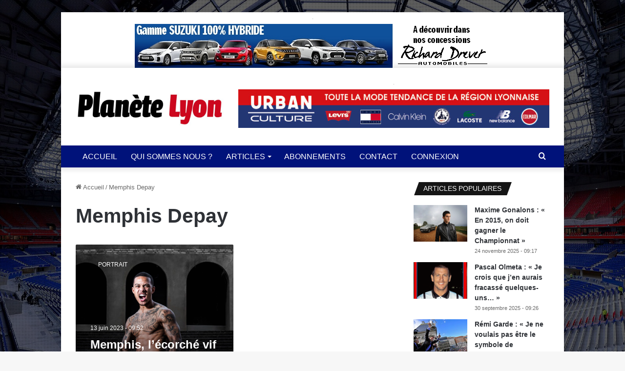

--- FILE ---
content_type: text/css
request_url: https://www.planetelyon.com/wp-content/themes/jannah-child/style.css?ver=6.2.8
body_size: 386
content:
/*
	Theme Name:   Jannah Child
	Theme URI:    http://jannah.tielabs.com/
	Description:  Jannh Child Theme
	Author:       TieLabs
	Author URI:   https://tielabs.com
	Template:     jannah
	Version:      1.0.0
	License:      license purchased
	License URI:  http://themeforest.net/licenses/regular_extended
	Tags:         Tags: two-columns, buddypress, left-sidebar, right-sidebar, custom-menu, editor-style, featured-images, full-width-template, microformats, rtl-language-support, sticky-post, threaded-comments, translation-ready
	Text Domain:  jannah-child
*/


/* write custom css after this line */

.regform-button.go-regform {
	width: auto;
	background: #0050a0;
	color: #fff;
	font-size: 15px;
	padding: 15px 10px;
	border-radius: 5px;
	}

p.regform-login-link-holder {
	display: none;
}	